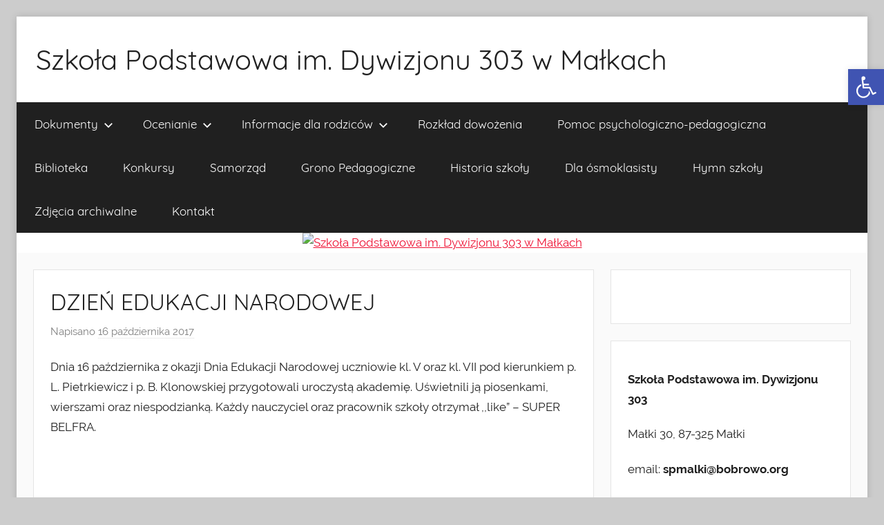

--- FILE ---
content_type: text/html; charset=UTF-8
request_url: http://spmalki.pl/dzien-edukacji-narodowej-7/
body_size: 12490
content:
<!DOCTYPE html>
<html lang="pl-PL">

<head>
<meta charset="UTF-8">
<meta name="viewport" content="width=device-width, initial-scale=1">
<link rel="profile" href="http://gmpg.org/xfn/11">

<title>DZIEŃ EDUKACJI NARODOWEJ &#8211; Szkoła Podstawowa im. Dywizjonu 303 w Małkach</title>
<link rel='dns-prefetch' href='//static.addtoany.com' />
<link rel='dns-prefetch' href='//s.w.org' />
<link rel="alternate" type="application/rss+xml" title="Szkoła Podstawowa im. Dywizjonu 303 w Małkach &raquo; Kanał z wpisami" href="https://spmalki.pl/feed/" />
<link rel="alternate" type="application/rss+xml" title="Szkoła Podstawowa im. Dywizjonu 303 w Małkach &raquo; Kanał z komentarzami" href="https://spmalki.pl/comments/feed/" />
		<script type="text/javascript">
			window._wpemojiSettings = {"baseUrl":"https:\/\/s.w.org\/images\/core\/emoji\/13.0.0\/72x72\/","ext":".png","svgUrl":"https:\/\/s.w.org\/images\/core\/emoji\/13.0.0\/svg\/","svgExt":".svg","source":{"concatemoji":"http:\/\/spmalki.pl\/wp-includes\/js\/wp-emoji-release.min.js?ver=5.5.17"}};
			!function(e,a,t){var n,r,o,i=a.createElement("canvas"),p=i.getContext&&i.getContext("2d");function s(e,t){var a=String.fromCharCode;p.clearRect(0,0,i.width,i.height),p.fillText(a.apply(this,e),0,0);e=i.toDataURL();return p.clearRect(0,0,i.width,i.height),p.fillText(a.apply(this,t),0,0),e===i.toDataURL()}function c(e){var t=a.createElement("script");t.src=e,t.defer=t.type="text/javascript",a.getElementsByTagName("head")[0].appendChild(t)}for(o=Array("flag","emoji"),t.supports={everything:!0,everythingExceptFlag:!0},r=0;r<o.length;r++)t.supports[o[r]]=function(e){if(!p||!p.fillText)return!1;switch(p.textBaseline="top",p.font="600 32px Arial",e){case"flag":return s([127987,65039,8205,9895,65039],[127987,65039,8203,9895,65039])?!1:!s([55356,56826,55356,56819],[55356,56826,8203,55356,56819])&&!s([55356,57332,56128,56423,56128,56418,56128,56421,56128,56430,56128,56423,56128,56447],[55356,57332,8203,56128,56423,8203,56128,56418,8203,56128,56421,8203,56128,56430,8203,56128,56423,8203,56128,56447]);case"emoji":return!s([55357,56424,8205,55356,57212],[55357,56424,8203,55356,57212])}return!1}(o[r]),t.supports.everything=t.supports.everything&&t.supports[o[r]],"flag"!==o[r]&&(t.supports.everythingExceptFlag=t.supports.everythingExceptFlag&&t.supports[o[r]]);t.supports.everythingExceptFlag=t.supports.everythingExceptFlag&&!t.supports.flag,t.DOMReady=!1,t.readyCallback=function(){t.DOMReady=!0},t.supports.everything||(n=function(){t.readyCallback()},a.addEventListener?(a.addEventListener("DOMContentLoaded",n,!1),e.addEventListener("load",n,!1)):(e.attachEvent("onload",n),a.attachEvent("onreadystatechange",function(){"complete"===a.readyState&&t.readyCallback()})),(n=t.source||{}).concatemoji?c(n.concatemoji):n.wpemoji&&n.twemoji&&(c(n.twemoji),c(n.wpemoji)))}(window,document,window._wpemojiSettings);
		</script>
		<style type="text/css">
img.wp-smiley,
img.emoji {
	display: inline !important;
	border: none !important;
	box-shadow: none !important;
	height: 1em !important;
	width: 1em !important;
	margin: 0 .07em !important;
	vertical-align: -0.1em !important;
	background: none !important;
	padding: 0 !important;
}
</style>
	<link rel='stylesheet' id='donovan-custom-fonts-css'  href='http://spmalki.pl/wp-content/themes/donovan/assets/css/custom-fonts.css?ver=20180413' type='text/css' media='all' />
<link rel='stylesheet' id='wp-block-library-css'  href='http://spmalki.pl/wp-includes/css/dist/block-library/style.min.css?ver=5.5.17' type='text/css' media='all' />
<link rel='stylesheet' id='dashicons-css'  href='http://spmalki.pl/wp-includes/css/dashicons.min.css?ver=5.5.17' type='text/css' media='all' />
<link rel='stylesheet' id='post-views-counter-frontend-css'  href='http://spmalki.pl/wp-content/plugins/post-views-counter/css/frontend.css?ver=1.3.10' type='text/css' media='all' />
<link rel='stylesheet' id='donovan-stylesheet-css'  href='http://spmalki.pl/wp-content/themes/donovan/style.css?ver=1.6.1' type='text/css' media='all' />
<style id='donovan-stylesheet-inline-css' type='text/css'>
.site-description, .single-post .site-main .post-navigation { position: absolute; clip: rect(1px, 1px, 1px, 1px); width: 1px; height: 1px; overflow: hidden; }
</style>
<link rel='stylesheet' id='recent-posts-widget-with-thumbnails-public-style-css'  href='http://spmalki.pl/wp-content/plugins/recent-posts-widget-with-thumbnails/public.css?ver=7.1.1' type='text/css' media='all' />
<link rel='stylesheet' id='pojo-a11y-css'  href='http://spmalki.pl/wp-content/plugins/pojo-accessibility/assets/css/style.min.css?ver=1.0.0' type='text/css' media='all' />
<link rel='stylesheet' id='nextgen_widgets_style-css'  href='https://spmalki.pl/wp-content/plugins/nextgen-gallery/products/photocrati_nextgen/modules/widget/static/widgets.css?ver=3.18' type='text/css' media='all' />
<link rel='stylesheet' id='nextgen_basic_thumbnails_style-css'  href='https://spmalki.pl/wp-content/plugins/nextgen-gallery/products/photocrati_nextgen/modules/nextgen_basic_gallery/static/thumbnails/nextgen_basic_thumbnails.css?ver=3.18' type='text/css' media='all' />
<link rel='stylesheet' id='nextgen_basic_slideshow_style-css'  href='https://spmalki.pl/wp-content/plugins/nextgen-gallery/products/photocrati_nextgen/modules/nextgen_basic_gallery/static/slideshow/ngg_basic_slideshow.css?ver=3.18' type='text/css' media='all' />
<link rel='stylesheet' id='addtoany-css'  href='http://spmalki.pl/wp-content/plugins/add-to-any/addtoany.min.css?ver=1.16' type='text/css' media='all' />
<script type='text/javascript' id='addtoany-core-js-before'>
window.a2a_config=window.a2a_config||{};a2a_config.callbacks=[];a2a_config.overlays=[];a2a_config.templates={};a2a_localize = {
	Share: "Podziel się",
	Save: "Zapisz",
	Subscribe: "Subskrybuj",
	Email: "Email",
	Bookmark: "Dodaj do ulubionych",
	ShowAll: "Pokaż wszystko",
	ShowLess: "Ukryj",
	FindServices: "Wyszukaj",
	FindAnyServiceToAddTo: "Wyszukaj",
	PoweredBy: "Powered by",
	ShareViaEmail: "Share via email",
	SubscribeViaEmail: "Subscribe via email",
	BookmarkInYourBrowser: "Dodaj do zakładek w przeglądarce",
	BookmarkInstructions: "Press Ctrl+D or \u2318+D to bookmark this page",
	AddToYourFavorites: "Dodaj do ulubionych",
	SendFromWebOrProgram: "Send from any email address or email program",
	EmailProgram: "Email program",
	More: "More&#8230;",
	ThanksForSharing: "Thanks for sharing!",
	ThanksForFollowing: "Thanks for following!"
};
</script>
<script type='text/javascript' async src='https://static.addtoany.com/menu/page.js' id='addtoany-core-js'></script>
<script type='text/javascript' src='http://spmalki.pl/wp-includes/js/jquery/jquery.js?ver=1.12.4-wp' id='jquery-core-js'></script>
<script type='text/javascript' async src='http://spmalki.pl/wp-content/plugins/add-to-any/addtoany.min.js?ver=1.1' id='addtoany-jquery-js'></script>
<script type='text/javascript' src='http://spmalki.pl/wp-content/themes/donovan/assets/js/svgxuse.min.js?ver=1.2.6' id='svgxuse-js'></script>
<link rel="https://api.w.org/" href="https://spmalki.pl/wp-json/" /><link rel="alternate" type="application/json" href="https://spmalki.pl/wp-json/wp/v2/posts/6533" /><link rel="EditURI" type="application/rsd+xml" title="RSD" href="https://spmalki.pl/xmlrpc.php?rsd" />
<link rel="wlwmanifest" type="application/wlwmanifest+xml" href="http://spmalki.pl/wp-includes/wlwmanifest.xml" /> 
<link rel='prev' title='Wyjazd do Malborka' href='https://spmalki.pl/xx-4/' />
<link rel='next' title='Pobyt w ,,Miętowym Gaju&#8221;' href='https://spmalki.pl/pobyt-w-mietowym-gaju/' />
<meta name="generator" content="WordPress 5.5.17" />
<link rel="canonical" href="https://spmalki.pl/dzien-edukacji-narodowej-7/" />
<link rel='shortlink' href='https://spmalki.pl/?p=6533' />
<link rel="alternate" type="application/json+oembed" href="https://spmalki.pl/wp-json/oembed/1.0/embed?url=https%3A%2F%2Fspmalki.pl%2Fdzien-edukacji-narodowej-7%2F" />
<link rel="alternate" type="text/xml+oembed" href="https://spmalki.pl/wp-json/oembed/1.0/embed?url=https%3A%2F%2Fspmalki.pl%2Fdzien-edukacji-narodowej-7%2F&#038;format=xml" />
		<script>
			document.documentElement.className = document.documentElement.className.replace( 'no-js', 'js' );
		</script>
				<style>
			.no-js img.lazyload { display: none; }
			figure.wp-block-image img.lazyloading { min-width: 150px; }
							.lazyload, .lazyloading { opacity: 0; }
				.lazyloaded {
					opacity: 1;
					transition: opacity 400ms;
					transition-delay: 0ms;
				}
					</style>
		<style type="text/css">
#pojo-a11y-toolbar .pojo-a11y-toolbar-toggle a{ background-color: #4054b2;	color: #ffffff;}
#pojo-a11y-toolbar .pojo-a11y-toolbar-overlay, #pojo-a11y-toolbar .pojo-a11y-toolbar-overlay ul.pojo-a11y-toolbar-items.pojo-a11y-links{ border-color: #4054b2;}
body.pojo-a11y-focusable a:focus{ outline-style: solid !important;	outline-width: 1px !important;	outline-color: #FF0000 !important;}
#pojo-a11y-toolbar{ top: 100px !important;}
#pojo-a11y-toolbar .pojo-a11y-toolbar-overlay{ background-color: #ffffff;}
#pojo-a11y-toolbar .pojo-a11y-toolbar-overlay ul.pojo-a11y-toolbar-items li.pojo-a11y-toolbar-item a, #pojo-a11y-toolbar .pojo-a11y-toolbar-overlay p.pojo-a11y-toolbar-title{ color: #333333;}
#pojo-a11y-toolbar .pojo-a11y-toolbar-overlay ul.pojo-a11y-toolbar-items li.pojo-a11y-toolbar-item a.active{ background-color: #4054b2;	color: #ffffff;}
@media (max-width: 767px) { #pojo-a11y-toolbar { top: 50px !important; } }</style>
		<style>
			#wp-admin-bar-pvc-post-views .pvc-graph-container { padding-top: 6px; padding-bottom: 6px; position: relative; display: block; height: 100%; box-sizing: border-box; }
			#wp-admin-bar-pvc-post-views .pvc-line-graph {
				display: inline-block;
				width: 1px;
				margin-right: 1px;
				background-color: #ccc;
				vertical-align: baseline;
			}
			#wp-admin-bar-pvc-post-views .pvc-line-graph:hover { background-color: #eee; }
			#wp-admin-bar-pvc-post-views .pvc-line-graph-0 { height: 1% }
			#wp-admin-bar-pvc-post-views .pvc-line-graph-1 { height: 5% }
			#wp-admin-bar-pvc-post-views .pvc-line-graph-2 { height: 10% }
			#wp-admin-bar-pvc-post-views .pvc-line-graph-3 { height: 15% }
			#wp-admin-bar-pvc-post-views .pvc-line-graph-4 { height: 20% }
			#wp-admin-bar-pvc-post-views .pvc-line-graph-5 { height: 25% }
			#wp-admin-bar-pvc-post-views .pvc-line-graph-6 { height: 30% }
			#wp-admin-bar-pvc-post-views .pvc-line-graph-7 { height: 35% }
			#wp-admin-bar-pvc-post-views .pvc-line-graph-8 { height: 40% }
			#wp-admin-bar-pvc-post-views .pvc-line-graph-9 { height: 45% }
			#wp-admin-bar-pvc-post-views .pvc-line-graph-10 { height: 50% }
			#wp-admin-bar-pvc-post-views .pvc-line-graph-11 { height: 55% }
			#wp-admin-bar-pvc-post-views .pvc-line-graph-12 { height: 60% }
			#wp-admin-bar-pvc-post-views .pvc-line-graph-13 { height: 65% }
			#wp-admin-bar-pvc-post-views .pvc-line-graph-14 { height: 70% }
			#wp-admin-bar-pvc-post-views .pvc-line-graph-15 { height: 75% }
			#wp-admin-bar-pvc-post-views .pvc-line-graph-16 { height: 80% }
			#wp-admin-bar-pvc-post-views .pvc-line-graph-17 { height: 85% }
			#wp-admin-bar-pvc-post-views .pvc-line-graph-18 { height: 90% }
			#wp-admin-bar-pvc-post-views .pvc-line-graph-19 { height: 95% }
			#wp-admin-bar-pvc-post-views .pvc-line-graph-20 { height: 100% }
		</style><link rel="icon" href="https://spmalki.pl/wp-content/uploads/2020/09/cropped-ikona-32x32.jpg" sizes="32x32" />
<link rel="icon" href="https://spmalki.pl/wp-content/uploads/2020/09/cropped-ikona-192x192.jpg" sizes="192x192" />
<link rel="apple-touch-icon" href="https://spmalki.pl/wp-content/uploads/2020/09/cropped-ikona-180x180.jpg" />
<meta name="msapplication-TileImage" content="https://spmalki.pl/wp-content/uploads/2020/09/cropped-ikona-270x270.jpg" />
</head>

<body class="post-template-default single single-post postid-6533 single-format-standard wp-embed-responsive boxed-theme-layout blog-grid-layout author-hidden categories-hidden tags-hidden">

	<div id="page" class="site">
		<a class="skip-link screen-reader-text" href="#content">Przejdź do treści</a>

		
		<header id="masthead" class="site-header clearfix" role="banner">

			<div class="header-main container clearfix">

				<div id="logo" class="site-branding clearfix">

										
			<p class="site-title"><a href="https://spmalki.pl/" rel="home">Szkoła Podstawowa im. Dywizjonu 303 w Małkach</a></p>

							
				</div><!-- .site-branding -->

				
			</div><!-- .header-main -->

			

	<div id="main-navigation-wrap" class="primary-navigation-wrap">

		<div id="main-navigation-container" class="primary-navigation-container container">

			
			<button class="primary-menu-toggle menu-toggle" aria-controls="primary-menu" aria-expanded="false">
				<svg class="icon icon-menu" aria-hidden="true" role="img"> <use xlink:href="http://spmalki.pl/wp-content/themes/donovan/assets/icons/genericons-neue.svg#menu"></use> </svg><svg class="icon icon-close" aria-hidden="true" role="img"> <use xlink:href="http://spmalki.pl/wp-content/themes/donovan/assets/icons/genericons-neue.svg#close"></use> </svg>				<span class="menu-toggle-text">Menu</span>
			</button>

			<div class="primary-navigation">

				<nav id="site-navigation" class="main-navigation" role="navigation" aria-label="Primary Menu">

					<ul id="primary-menu" class="menu"><li id="menu-item-9679" class="menu-item menu-item-type-post_type menu-item-object-page menu-item-has-children menu-item-9679"><a href="https://spmalki.pl/dokumenty-szkolne/">Dokumenty<svg class="icon icon-expand" aria-hidden="true" role="img"> <use xlink:href="http://spmalki.pl/wp-content/themes/donovan/assets/icons/genericons-neue.svg#expand"></use> </svg></a>
<ul class="sub-menu">
	<li id="menu-item-10798" class="menu-item menu-item-type-custom menu-item-object-custom menu-item-10798"><a href="http://spmalki.pl/dokumenty-szkolne/">Pliki do pobrania</a></li>
	<li id="menu-item-9681" class="menu-item menu-item-type-post_type menu-item-object-page menu-item-9681"><a href="https://spmalki.pl/rodo/">RODO</a></li>
	<li id="menu-item-9755" class="menu-item menu-item-type-post_type menu-item-object-post menu-item-9755"><a href="https://spmalki.pl/procedury-bezpieczenstwa-w-okresie-pandemii-covid-19/">Procedury bezpieczeństwa</a></li>
	<li id="menu-item-10749" class="menu-item menu-item-type-post_type menu-item-object-page menu-item-10749"><a href="https://spmalki.pl/deklaracja-dostepnosci/">Deklaracja dostępności</a></li>
</ul>
</li>
<li id="menu-item-19059" class="menu-item menu-item-type-post_type menu-item-object-page menu-item-has-children menu-item-19059"><a href="https://spmalki.pl/ocenianie/">Ocenianie<svg class="icon icon-expand" aria-hidden="true" role="img"> <use xlink:href="http://spmalki.pl/wp-content/themes/donovan/assets/icons/genericons-neue.svg#expand"></use> </svg></a>
<ul class="sub-menu">
	<li id="menu-item-19093" class="menu-item menu-item-type-post_type menu-item-object-page menu-item-has-children menu-item-19093"><a href="https://spmalki.pl/klasy-1-3/">Klasy 1-3<svg class="icon icon-expand" aria-hidden="true" role="img"> <use xlink:href="http://spmalki.pl/wp-content/themes/donovan/assets/icons/genericons-neue.svg#expand"></use> </svg></a>
	<ul class="sub-menu">
		<li id="menu-item-19078" class="menu-item menu-item-type-post_type menu-item-object-page menu-item-19078"><a href="https://spmalki.pl/edukacja-wczesnoszkolna/">Edukacja Wczesnoszkolna</a></li>
		<li id="menu-item-19130" class="menu-item menu-item-type-post_type menu-item-object-page menu-item-19130"><a href="https://spmalki.pl/jezyk-angielski-2/">Język angielski</a></li>
		<li id="menu-item-19147" class="menu-item menu-item-type-post_type menu-item-object-page menu-item-19147"><a href="https://spmalki.pl/religia-2/">Religia</a></li>
	</ul>
</li>
	<li id="menu-item-19092" class="menu-item menu-item-type-post_type menu-item-object-page menu-item-has-children menu-item-19092"><a href="https://spmalki.pl/klasy-4-8/">Klasy 4-8<svg class="icon icon-expand" aria-hidden="true" role="img"> <use xlink:href="http://spmalki.pl/wp-content/themes/donovan/assets/icons/genericons-neue.svg#expand"></use> </svg></a>
	<ul class="sub-menu">
		<li id="menu-item-19081" class="menu-item menu-item-type-post_type menu-item-object-page menu-item-19081"><a href="https://spmalki.pl/chemia/">Biologia; Chemia; Fizyka; Geografia; Przyroda</a></li>
		<li id="menu-item-19084" class="menu-item menu-item-type-post_type menu-item-object-page menu-item-19084"><a href="https://spmalki.pl/jezyk-polski/">Język angielski; Język polski; Język niemiecki; Historia; WOS</a></li>
		<li id="menu-item-19116" class="menu-item menu-item-type-post_type menu-item-object-page menu-item-19116"><a href="https://spmalki.pl/matematyka/">Matematyka; Informatyka</a></li>
		<li id="menu-item-19140" class="menu-item menu-item-type-post_type menu-item-object-page menu-item-19140"><a href="https://spmalki.pl/plastyka/">Muzyka; Plastyka; Religia; Technika</a></li>
		<li id="menu-item-19148" class="menu-item menu-item-type-post_type menu-item-object-page menu-item-19148"><a href="https://spmalki.pl/religia/">Wychowanie fizyczne; EDB</a></li>
	</ul>
</li>
</ul>
</li>
<li id="menu-item-9682" class="menu-item menu-item-type-post_type menu-item-object-page menu-item-has-children menu-item-9682"><a href="https://spmalki.pl/plan-lekcji-20192020/">Informacje dla rodziców<svg class="icon icon-expand" aria-hidden="true" role="img"> <use xlink:href="http://spmalki.pl/wp-content/themes/donovan/assets/icons/genericons-neue.svg#expand"></use> </svg></a>
<ul class="sub-menu">
	<li id="menu-item-20813" class="menu-item menu-item-type-post_type menu-item-object-page menu-item-20813"><a href="https://spmalki.pl/rada-rodzicow/">Rada Rodziców</a></li>
	<li id="menu-item-20834" class="menu-item menu-item-type-post_type menu-item-object-page menu-item-20834"><a href="https://spmalki.pl/zebrania-z-rodzicami/">Zebrania z rodzicami</a></li>
	<li id="menu-item-22397" class="menu-item menu-item-type-post_type menu-item-object-page menu-item-22397"><a href="https://spmalki.pl/upowaznienia-do-odbioru-dziecka/">Upoważnienia do odbioru dziecka</a></li>
	<li id="menu-item-31193" class="menu-item menu-item-type-post_type menu-item-object-page menu-item-31193"><a href="https://spmalki.pl/procedury-wydawania-e-legitymacji-duplikatow-e-legitymacji-duplikatow-swiadectw-duplikatow-kart-rowerowych/">Procedury wydawania e-legitymacji, duplikatów e-legitymacji, duplikatów świadectw, duplikatów kart rowerowych.</a></li>
</ul>
</li>
<li id="menu-item-9685" class="menu-item menu-item-type-post_type menu-item-object-page menu-item-9685"><a href="https://spmalki.pl/rozklad-dowozenia-20192020/">Rozkład dowożenia</a></li>
<li id="menu-item-20539" class="menu-item menu-item-type-post_type menu-item-object-page menu-item-20539"><a href="https://spmalki.pl/edukacja-dla-przyszlosci/">Pomoc psychologiczno-pedagogiczna</a></li>
<li id="menu-item-9843" class="menu-item menu-item-type-post_type menu-item-object-page menu-item-9843"><a href="https://spmalki.pl/biblioteka-szkolna/">Biblioteka</a></li>
<li id="menu-item-10797" class="menu-item menu-item-type-post_type menu-item-object-page menu-item-10797"><a href="https://spmalki.pl/konkursy/">Konkursy</a></li>
<li id="menu-item-33690" class="menu-item menu-item-type-post_type menu-item-object-post menu-item-33690"><a href="https://spmalki.pl/wybory-samorzadu-uczniowskiego-6/">Samorząd</a></li>
<li id="menu-item-9687" class="menu-item menu-item-type-post_type menu-item-object-page menu-item-9687"><a href="https://spmalki.pl/grono-pedagogiczne/">Grono Pedagogiczne</a></li>
<li id="menu-item-9690" class="menu-item menu-item-type-post_type menu-item-object-page menu-item-9690"><a href="https://spmalki.pl/historia-szkoly-2/">Historia szkoły</a></li>
<li id="menu-item-10819" class="menu-item menu-item-type-post_type menu-item-object-page menu-item-10819"><a href="https://spmalki.pl/dla-osmoklasisty/">Dla ósmoklasisty</a></li>
<li id="menu-item-14141" class="menu-item menu-item-type-post_type menu-item-object-page menu-item-14141"><a href="https://spmalki.pl/hymn-szkoly/">Hymn szkoły</a></li>
<li id="menu-item-16956" class="menu-item menu-item-type-post_type menu-item-object-page menu-item-16956"><a href="https://spmalki.pl/zdjecia-archiwalne/">Zdjęcia archiwalne</a></li>
<li id="menu-item-9686" class="menu-item menu-item-type-post_type menu-item-object-page menu-item-9686"><a href="https://spmalki.pl/kontakt/">Kontakt</a></li>
</ul>				</nav><!-- #site-navigation -->

			</div><!-- .primary-navigation -->

		</div>

	</div>



			
			<div id="headimg" class="header-image">

				<a href="https://spmalki.pl/">
					<img  data-srcset="https://spmalki.pl/wp-content/uploads/2020/09/cropped-sp_malki_1.jpg 1200w, https://spmalki.pl/wp-content/uploads/2020/09/cropped-sp_malki_1-300x59.jpg 300w, https://spmalki.pl/wp-content/uploads/2020/09/cropped-sp_malki_1-1024x200.jpg 1024w, https://spmalki.pl/wp-content/uploads/2020/09/cropped-sp_malki_1-768x150.jpg 768w, https://spmalki.pl/wp-content/uploads/2020/09/cropped-sp_malki_1-1536x300.jpg 1536w" width="1600" height="313" alt="Szkoła Podstawowa im. Dywizjonu 303 w Małkach" data-src="http://spmalki.pl/wp-content/uploads/2020/09/cropped-sp_malki_1.jpg" class="lazyload" src="[data-uri]"><noscript><img src="http://spmalki.pl/wp-content/uploads/2020/09/cropped-sp_malki_1.jpg" srcset="https://spmalki.pl/wp-content/uploads/2020/09/cropped-sp_malki_1.jpg 1200w, https://spmalki.pl/wp-content/uploads/2020/09/cropped-sp_malki_1-300x59.jpg 300w, https://spmalki.pl/wp-content/uploads/2020/09/cropped-sp_malki_1-1024x200.jpg 1024w, https://spmalki.pl/wp-content/uploads/2020/09/cropped-sp_malki_1-768x150.jpg 768w, https://spmalki.pl/wp-content/uploads/2020/09/cropped-sp_malki_1-1536x300.jpg 1536w" width="1600" height="313" alt="Szkoła Podstawowa im. Dywizjonu 303 w Małkach"></noscript>
				</a>

			</div>

			
			
		</header><!-- #masthead -->

		<div id="content" class="site-content container">

	<div id="primary" class="content-area">
		<main id="main" class="site-main">

		
<article id="post-6533" class="post-6533 post type-post status-publish format-standard hentry category-aktualnosci comments-off">

	
			<div class="post-image">
							</div>

			
	<div class="post-content">

		<header class="entry-header">

			<h1 class="entry-title">DZIEŃ EDUKACJI NARODOWEJ</h1>
			<div class="entry-meta post-details"><span class="posted-on meta-date">Napisano <a href="https://spmalki.pl/dzien-edukacji-narodowej-7/" rel="bookmark"><time class="entry-date published updated" datetime="2017-10-16T21:36:30+02:00">16 października 2017</time></a></span><span class="posted-by meta-author"> przez <span class="author vcard"><a class="url fn n" href="https://spmalki.pl/author/admin/" title="Zobacz wszystkie wpisy od admin" rel="author">admin</a></span></span></div>
		</header><!-- .entry-header -->

		<div class="entry-content clearfix">

			<p>Dnia 16 października z okazji Dnia Edukacji Narodowej uczniowie kl. V oraz kl. VII pod kierunkiem p. L. Pietrkiewicz i p. B. Klonowskiej przygotowali uroczystą akademię. Uświetnili ją piosenkami, wierszami oraz niespodzianką. Każdy nauczyciel oraz pracownik szkoły otrzymał ,,like&#8221; &#8211; SUPER BELFRA.</p>
<p><a href="http://www.spmalki.webd.pro/spmalki/wp-content/uploads/2017/10/IMG_20171016_0938261.jpg"><img  title="IMG_20171016_093826"  alt="" width="300" height="225" data-srcset="https://spmalki.pl/wp-content/uploads/2017/10/IMG_20171016_0938261-300x225.jpg 300w, https://spmalki.pl/wp-content/uploads/2017/10/IMG_20171016_0938261.jpg 640w"  data-src="http://www.spmalki.webd.pro/spmalki/wp-content/uploads/2017/10/IMG_20171016_0938261-300x225.jpg" data-sizes="(max-width: 300px) 100vw, 300px" class="alignleft size-medium wp-image-6537 lazyload" src="[data-uri]" /><noscript><img class="alignleft size-medium wp-image-6537" title="IMG_20171016_093826" src="http://www.spmalki.webd.pro/spmalki/wp-content/uploads/2017/10/IMG_20171016_0938261-300x225.jpg" alt="" width="300" height="225" srcset="https://spmalki.pl/wp-content/uploads/2017/10/IMG_20171016_0938261-300x225.jpg 300w, https://spmalki.pl/wp-content/uploads/2017/10/IMG_20171016_0938261.jpg 640w" sizes="(max-width: 300px) 100vw, 300px" /></noscript></a><a href="http://www.spmalki.webd.pro/spmalki/wp-content/uploads/2017/10/IMG_20171016_094150.jpg"><img  title="IMG_20171016_094150"  alt="" width="300" height="225" data-srcset="https://spmalki.pl/wp-content/uploads/2017/10/IMG_20171016_094150-300x225.jpg 300w, https://spmalki.pl/wp-content/uploads/2017/10/IMG_20171016_094150.jpg 640w"  data-src="http://www.spmalki.webd.pro/spmalki/wp-content/uploads/2017/10/IMG_20171016_094150-300x225.jpg" data-sizes="(max-width: 300px) 100vw, 300px" class="alignleft size-medium wp-image-6538 lazyload" src="[data-uri]" /><noscript><img class="alignleft size-medium wp-image-6538" title="IMG_20171016_094150" src="http://www.spmalki.webd.pro/spmalki/wp-content/uploads/2017/10/IMG_20171016_094150-300x225.jpg" alt="" width="300" height="225" srcset="https://spmalki.pl/wp-content/uploads/2017/10/IMG_20171016_094150-300x225.jpg 300w, https://spmalki.pl/wp-content/uploads/2017/10/IMG_20171016_094150.jpg 640w" sizes="(max-width: 300px) 100vw, 300px" /></noscript></a></p>
<p>&nbsp;</p>
<p>&nbsp;</p>
<div class="post-views post-6533 entry-meta">
				<span class="post-views-icon dashicons dashicons-chart-bar"></span>
				<span class="post-views-label">Wyświetleń: </span>
				<span class="post-views-count">626</span>
			</div><div class="addtoany_share_save_container addtoany_content addtoany_content_bottom"><div class="addtoany_header">Udostępnij innym przez:</div><div class="a2a_kit a2a_kit_size_32 addtoany_list" data-a2a-url="https://spmalki.pl/dzien-edukacji-narodowej-7/" data-a2a-title="DZIEŃ EDUKACJI NARODOWEJ"><a class="a2a_button_facebook" href="https://www.addtoany.com/add_to/facebook?linkurl=https%3A%2F%2Fspmalki.pl%2Fdzien-edukacji-narodowej-7%2F&amp;linkname=DZIE%C5%83%20EDUKACJI%20NARODOWEJ" title="Facebook" rel="nofollow noopener" target="_blank"></a><a class="a2a_button_facebook_messenger" href="https://www.addtoany.com/add_to/facebook_messenger?linkurl=https%3A%2F%2Fspmalki.pl%2Fdzien-edukacji-narodowej-7%2F&amp;linkname=DZIE%C5%83%20EDUKACJI%20NARODOWEJ" title="Messenger" rel="nofollow noopener" target="_blank"></a><a class="a2a_button_twitter" href="https://www.addtoany.com/add_to/twitter?linkurl=https%3A%2F%2Fspmalki.pl%2Fdzien-edukacji-narodowej-7%2F&amp;linkname=DZIE%C5%83%20EDUKACJI%20NARODOWEJ" title="Twitter" rel="nofollow noopener" target="_blank"></a><a class="a2a_button_email" href="https://www.addtoany.com/add_to/email?linkurl=https%3A%2F%2Fspmalki.pl%2Fdzien-edukacji-narodowej-7%2F&amp;linkname=DZIE%C5%83%20EDUKACJI%20NARODOWEJ" title="Email" rel="nofollow noopener" target="_blank"></a><a class="a2a_button_skype" href="https://www.addtoany.com/add_to/skype?linkurl=https%3A%2F%2Fspmalki.pl%2Fdzien-edukacji-narodowej-7%2F&amp;linkname=DZIE%C5%83%20EDUKACJI%20NARODOWEJ" title="Skype" rel="nofollow noopener" target="_blank"></a><a class="a2a_button_whatsapp" href="https://www.addtoany.com/add_to/whatsapp?linkurl=https%3A%2F%2Fspmalki.pl%2Fdzien-edukacji-narodowej-7%2F&amp;linkname=DZIE%C5%83%20EDUKACJI%20NARODOWEJ" title="WhatsApp" rel="nofollow noopener" target="_blank"></a><a class="a2a_button_sms" href="https://www.addtoany.com/add_to/sms?linkurl=https%3A%2F%2Fspmalki.pl%2Fdzien-edukacji-narodowej-7%2F&amp;linkname=DZIE%C5%83%20EDUKACJI%20NARODOWEJ" title="SMS" rel="nofollow noopener" target="_blank"></a><a class="a2a_button_printfriendly" href="https://www.addtoany.com/add_to/printfriendly?linkurl=https%3A%2F%2Fspmalki.pl%2Fdzien-edukacji-narodowej-7%2F&amp;linkname=DZIE%C5%83%20EDUKACJI%20NARODOWEJ" title="PrintFriendly" rel="nofollow noopener" target="_blank"></a><a class="a2a_dd addtoany_share_save addtoany_share" href="https://www.addtoany.com/share"></a></div></div>
			
		</div><!-- .entry-content -->

		
	</div><!-- .post-content -->

	<footer class="entry-footer post-details">
		<div class="entry-categories"> <svg class="icon icon-category" aria-hidden="true" role="img"> <use xlink:href="http://spmalki.pl/wp-content/themes/donovan/assets/icons/genericons-neue.svg#category"></use> </svg><a href="https://spmalki.pl/category/aktualnosci/" rel="category tag">Aktualności</a></div>	</footer><!-- .entry-footer -->

</article>

		</main><!-- #main -->
	</div><!-- #primary -->


	<section id="secondary" class="sidebar widget-area clearfix" role="complementary">

		<section id="media_image-2" class="widget widget_media_image"><img width="390" height="226"   alt="" style="max-width: 100%; height: auto;" data-srcset="https://spmalki.pl/wp-content/uploads/2020/09/godlo3.png 390w, https://spmalki.pl/wp-content/uploads/2020/09/godlo3-300x174.png 300w"  data-src="https://spmalki.pl/wp-content/uploads/2020/09/godlo3.png" data-sizes="(max-width: 390px) 100vw, 390px" class="image wp-image-9764  attachment-full size-full lazyload" src="[data-uri]" /><noscript><img width="390" height="226" src="https://spmalki.pl/wp-content/uploads/2020/09/godlo3.png" class="image wp-image-9764  attachment-full size-full" alt="" style="max-width: 100%; height: auto;" srcset="https://spmalki.pl/wp-content/uploads/2020/09/godlo3.png 390w, https://spmalki.pl/wp-content/uploads/2020/09/godlo3-300x174.png 300w" sizes="(max-width: 390px) 100vw, 390px" /></noscript></section><section id="text-2" class="widget widget_text">			<div class="textwidget"><p><strong>Szkoła Podstawowa im. Dywizjonu 303</strong></p>
<p>Małki 30, 87-325 Małki</p>
<p>email: <strong>spmalki@bobrowo.org</strong></p>
<p>tel. <strong>56 4951670</strong></p>
<p>Skrytka ESP (ePUAP):  /SPMalki/SkrytkaESP</p>
<p>Skrzynka e-doręczeń:</p>
<p><b>ADE:AE:PL-13017-31053-JJBEV-15</b></p>
<p>Dyrektor: Katarzyna Malinowska-Wituła</p>
</div>
		</section><section id="text-3" class="widget widget_text"><h4 class="widget-title">Przydatne:</h4>			<div class="textwidget"><p>Otwórz <a href="https://classroom.google.com/?authuser=0" target="_blank" rel="noopener noreferrer">Classroom</a></p>
<p><a href="http://spmalki.pl/dla-osmoklasisty/">Dla ósmoklasisty</a></p>
<p><a href="http://spmalki.pl/konkursy/">Konkursy dla uczniów</a></p>
<p><a href="http://spmalki.pl/mochrona-aplikacja-wspierajaca-rodzicow-w-zapewnieniu-dzieciom-bezpieczenstwa-w-sieci/">mOchrona &#8211; aplikacja kontroli rodzicielskiej</a></p>
<p><a href="http://spmalki.pl/instrukcja-korzystania-z-lekcji-online-gsuite-classroom/">Instrukcja uruchamiania Meet i Classroom</a></p>
<p><a href="https://spmalki.pl/deklaracja-dostepnosci/">Deklaracja dostępności </a></p>
<p><a href="https://spmalki.pl/wp-content/uploads/2025/04/Raport-o-stanie-zapewniania-dostepnosci-podmiotu-publicznego.pdf">Raport o stanie zapewnienia dostępu podmiotu publicznego</a></p>
<p>&nbsp;</p>
</div>
		</section><section id="media_image-3" class="widget widget_media_image"><h4 class="widget-title">Nasza szkoła:</h4><img width="300" height="169"   alt="" style="max-width: 100%; height: auto;" data-srcset="https://spmalki.pl/wp-content/uploads/2020/09/spmalki2-300x169.jpg 300w, https://spmalki.pl/wp-content/uploads/2020/09/spmalki2.jpg 457w"  data-src="https://spmalki.pl/wp-content/uploads/2020/09/spmalki2-300x169.jpg" data-sizes="(max-width: 300px) 100vw, 300px" class="image wp-image-9721  attachment-medium size-medium lazyload" src="[data-uri]" /><noscript><img width="300" height="169" src="https://spmalki.pl/wp-content/uploads/2020/09/spmalki2-300x169.jpg" class="image wp-image-9721  attachment-medium size-medium" alt="" style="max-width: 100%; height: auto;" srcset="https://spmalki.pl/wp-content/uploads/2020/09/spmalki2-300x169.jpg 300w, https://spmalki.pl/wp-content/uploads/2020/09/spmalki2.jpg 457w" sizes="(max-width: 300px) 100vw, 300px" /></noscript></section><section id="search-2" class="widget widget_search">
<form role="search" method="get" class="search-form" action="https://spmalki.pl/">
	<label>
		<span class="screen-reader-text">Szukaj dla:</span>
		<input type="search" class="search-field"
			placeholder="Szukaj &hellip;"
			value="" name="s"
			title="Szukaj dla:" />
	</label>
	<button type="submit" class="search-submit">
		<svg class="icon icon-search" aria-hidden="true" role="img"> <use xlink:href="http://spmalki.pl/wp-content/themes/donovan/assets/icons/genericons-neue.svg#search"></use> </svg>		<span class="screen-reader-text">Szukaj</span>
	</button>
</form>
</section><section id="recent-posts-widget-with-thumbnails-2" class="widget recent-posts-widget-with-thumbnails">
<div id="rpwwt-recent-posts-widget-with-thumbnails-2" class="rpwwt-widget">
<h4 class="widget-title">Ostatnio dodaliśmy:</h4>
	<ul>
		<li><a href="https://spmalki.pl/wieczorne-czytanie-3/"><img width="75" height="75"   alt="" data-src="https://spmalki.pl/wp-content/uploads/2025/10/9e84b143-710f-4d2c-81bc-b36bba9495c1-150x150.jpeg" class="attachment-75x75 size-75x75 wp-post-image lazyload" src="[data-uri]" /><noscript><img width="75" height="75" src="https://spmalki.pl/wp-content/uploads/2025/10/9e84b143-710f-4d2c-81bc-b36bba9495c1-150x150.jpeg" class="attachment-75x75 size-75x75 wp-post-image" alt="" /></noscript><span class="rpwwt-post-title">WIECZORNE CZYTANIE</span></a><div class="rpwwt-post-date">31 października 2025</div></li>
		<li><a href="https://spmalki.pl/wyjazd-uczniow-do-bdk-2/"><img width="75" height="75"   alt="" data-src="https://spmalki.pl/wp-content/uploads/2025/10/Zdjecie-WhatsApp-2025-10-31-o-08.57.11_f1636d77-1-150x150.jpg" class="attachment-75x75 size-75x75 wp-post-image lazyload" src="[data-uri]" /><noscript><img width="75" height="75" src="https://spmalki.pl/wp-content/uploads/2025/10/Zdjecie-WhatsApp-2025-10-31-o-08.57.11_f1636d77-1-150x150.jpg" class="attachment-75x75 size-75x75 wp-post-image" alt="" /></noscript><span class="rpwwt-post-title">WYJAZD UCZNIÓW DO BDK</span></a><div class="rpwwt-post-date">30 października 2025</div></li>
		<li><a href="https://spmalki.pl/konkurs-plastyczny-malowanie-ze-sw-hubertem/"><img width="75" height="75"   alt="" data-src="https://spmalki.pl/wp-content/uploads/2025/10/Zdjecie-WhatsApp-2025-10-27-o-08.24.42_acee348f-150x150.jpg" class="attachment-75x75 size-75x75 wp-post-image lazyload" src="[data-uri]" /><noscript><img width="75" height="75" src="https://spmalki.pl/wp-content/uploads/2025/10/Zdjecie-WhatsApp-2025-10-27-o-08.24.42_acee348f-150x150.jpg" class="attachment-75x75 size-75x75 wp-post-image" alt="" /></noscript><span class="rpwwt-post-title">KONKURS PLASTYCZNY ,,MALOWANIE ZE ŚW. HUBERTEM&#8221;</span></a><div class="rpwwt-post-date">27 października 2025</div></li>
		<li><a href="https://spmalki.pl/dzien-smiesznych-fryzur-i-nakryc-glowy/"><img width="75" height="75"   alt="" data-src="https://spmalki.pl/wp-content/uploads/2025/10/ChatGPT-Image-23-paz-2025-11_25_59-1-150x150.png" class="attachment-75x75 size-75x75 wp-post-image lazyload" src="[data-uri]" /><noscript><img width="75" height="75" src="https://spmalki.pl/wp-content/uploads/2025/10/ChatGPT-Image-23-paz-2025-11_25_59-1-150x150.png" class="attachment-75x75 size-75x75 wp-post-image" alt="" /></noscript><span class="rpwwt-post-title">DZIEŃ ŚMIESZNYCH FRYZUR I NAKRYĆ GŁOWY</span></a><div class="rpwwt-post-date">22 października 2025</div></li>
		<li><a href="https://spmalki.pl/szczepienie-hpv-w-szkolach/"><img width="75" height="75"   alt="" data-src="https://spmalki.pl/wp-content/uploads/2025/10/1920x810-150x150.jpeg" class="attachment-75x75 size-75x75 wp-post-image lazyload" src="[data-uri]" /><noscript><img width="75" height="75" src="https://spmalki.pl/wp-content/uploads/2025/10/1920x810-150x150.jpeg" class="attachment-75x75 size-75x75 wp-post-image" alt="" /></noscript><span class="rpwwt-post-title">Szczepienie HPV w szkołach</span></a><div class="rpwwt-post-date">22 października 2025</div></li>
		<li><a href="https://spmalki.pl/poznajemy-prace-zawodowa-rodzicow-bibliotekarka-2/"><img width="75" height="75"   alt="" data-src="https://spmalki.pl/wp-content/uploads/2025/10/Zdjecie-WhatsApp-2025-10-23-o-09.23.04_b20601d4-150x150.jpg" class="attachment-75x75 size-75x75 wp-post-image lazyload" src="[data-uri]" /><noscript><img width="75" height="75" src="https://spmalki.pl/wp-content/uploads/2025/10/Zdjecie-WhatsApp-2025-10-23-o-09.23.04_b20601d4-150x150.jpg" class="attachment-75x75 size-75x75 wp-post-image" alt="" /></noscript><span class="rpwwt-post-title">POZNAJEMY PRACĘ ZAWODOWĄ RODZICÓW- BIBLIOTEKARKA</span></a><div class="rpwwt-post-date">21 października 2025</div></li>
		<li><a href="https://spmalki.pl/pasowanie-na-czytelnika-6/"><img width="75" height="75"   alt="" data-src="https://spmalki.pl/wp-content/uploads/2025/10/Zdjecie-WhatsApp-2025-10-23-o-09.15.29_b5bac63f-150x150.jpg" class="attachment-75x75 size-75x75 wp-post-image lazyload" src="[data-uri]" /><noscript><img width="75" height="75" src="https://spmalki.pl/wp-content/uploads/2025/10/Zdjecie-WhatsApp-2025-10-23-o-09.15.29_b5bac63f-150x150.jpg" class="attachment-75x75 size-75x75 wp-post-image" alt="" /></noscript><span class="rpwwt-post-title">PASOWANIE NA CZYTELNIKA</span></a><div class="rpwwt-post-date">21 października 2025</div></li>
		<li><a href="https://spmalki.pl/tydzien-budowania-relacji/"><img width="75" height="75"   alt="" data-src="https://spmalki.pl/wp-content/uploads/2025/10/Zdjecie-WhatsApp-2025-10-19-o-20.44.48_2070cf96-150x150.jpg" class="attachment-75x75 size-75x75 wp-post-image lazyload" src="[data-uri]" /><noscript><img width="75" height="75" src="https://spmalki.pl/wp-content/uploads/2025/10/Zdjecie-WhatsApp-2025-10-19-o-20.44.48_2070cf96-150x150.jpg" class="attachment-75x75 size-75x75 wp-post-image" alt="" /></noscript><span class="rpwwt-post-title">Tydzień Budowania Relacji.</span></a><div class="rpwwt-post-date">20 października 2025</div></li>
		<li><a href="https://spmalki.pl/wieczorne-czytanie-2/"><img width="75" height="75"   alt="" data-src="https://spmalki.pl/wp-content/uploads/2025/10/wieczorne-czytanie-plakat-150x150.png" class="attachment-75x75 size-75x75 wp-post-image lazyload" src="[data-uri]" /><noscript><img width="75" height="75" src="https://spmalki.pl/wp-content/uploads/2025/10/wieczorne-czytanie-plakat-150x150.png" class="attachment-75x75 size-75x75 wp-post-image" alt="" /></noscript><span class="rpwwt-post-title">WIECZORNE CZYTANIE</span></a><div class="rpwwt-post-date">13 października 2025</div></li>
		<li><a href="https://spmalki.pl/wyjazd-do-kina-5/"><img width="75" height="75"   alt="" data-src="https://spmalki.pl/wp-content/uploads/2025/10/Zdjecie-WhatsApp-2025-10-15-o-07.01.38_9ad8af64-150x150.jpg" class="attachment-75x75 size-75x75 wp-post-image lazyload" src="[data-uri]" /><noscript><img width="75" height="75" src="https://spmalki.pl/wp-content/uploads/2025/10/Zdjecie-WhatsApp-2025-10-15-o-07.01.38_9ad8af64-150x150.jpg" class="attachment-75x75 size-75x75 wp-post-image" alt="" /></noscript><span class="rpwwt-post-title">WYJAZD DO KINA</span></a><div class="rpwwt-post-date">10 października 2025</div></li>
		<li><a href="https://spmalki.pl/opieka-stomatologiczna/"><img width="75" height="75"   alt="" data-src="https://spmalki.pl/wp-content/uploads/2025/10/1920x810-150x150.png" class="attachment-75x75 size-75x75 wp-post-image lazyload" src="[data-uri]" /><noscript><img width="75" height="75" src="https://spmalki.pl/wp-content/uploads/2025/10/1920x810-150x150.png" class="attachment-75x75 size-75x75 wp-post-image" alt="" /></noscript><span class="rpwwt-post-title">OPIEKA STOMATOLOGICZNA</span></a><div class="rpwwt-post-date">9 października 2025</div></li>
		<li><a href="https://spmalki.pl/dzien-edukacji-narodowej-14/"><img width="75" height="75"   alt="" data-src="https://spmalki.pl/wp-content/uploads/2025/10/9ff77ed7-c6a1-49b1-a36c-613d02454d6a-150x150.jpeg" class="attachment-75x75 size-75x75 wp-post-image lazyload" src="[data-uri]" /><noscript><img width="75" height="75" src="https://spmalki.pl/wp-content/uploads/2025/10/9ff77ed7-c6a1-49b1-a36c-613d02454d6a-150x150.jpeg" class="attachment-75x75 size-75x75 wp-post-image" alt="" /></noscript><span class="rpwwt-post-title">DZIEŃ EDUKACJI NARODOWEJ</span></a><div class="rpwwt-post-date">9 października 2025</div></li>
	</ul>
</div><!-- .rpwwt-widget -->
</section>
	</section><!-- #secondary -->


	</div><!-- #content -->

	
	<div id="footer" class="footer-wrap">

		<footer id="colophon" class="site-footer container clearfix" role="contentinfo">

			
			<div id="footer-line" class="site-info">
Szkoła Podstawowa im. Dywizjonu 303 w Małkach, spmalki@bobrowo.org, tel. 56 4951670			</div><!-- .site-info -->

		</footer><!-- #colophon -->

	</div>

</div><!-- #page -->

<script type='text/javascript' id='donovan-navigation-js-extra'>
/* <![CDATA[ */
var donovanScreenReaderText = {"expand":"Expand child menu","collapse":"Collapse child menu","icon":"<svg class=\"icon icon-expand\" aria-hidden=\"true\" role=\"img\"> <use xlink:href=\"http:\/\/spmalki.pl\/wp-content\/themes\/donovan\/assets\/icons\/genericons-neue.svg#expand\"><\/use> <\/svg>"};
/* ]]> */
</script>
<script type='text/javascript' src='http://spmalki.pl/wp-content/themes/donovan/assets/js/navigation.min.js?ver=20200822' id='donovan-navigation-js'></script>
<script type='text/javascript' id='pojo-a11y-js-extra'>
/* <![CDATA[ */
var PojoA11yOptions = {"focusable":"","remove_link_target":"","add_role_links":"","enable_save":"","save_expiration":""};
/* ]]> */
</script>
<script type='text/javascript' src='http://spmalki.pl/wp-content/plugins/pojo-accessibility/assets/js/app.min.js?ver=1.0.0' id='pojo-a11y-js'></script>
<script type='text/javascript' src='http://spmalki.pl/wp-content/plugins/wp-smushit/app/assets/js/smush-lazy-load.min.js?ver=3.9.4' id='smush-lazy-load-js'></script>
<script type='text/javascript' src='http://spmalki.pl/wp-includes/js/wp-embed.min.js?ver=5.5.17' id='wp-embed-js'></script>
		<a id="pojo-a11y-skip-content" class="pojo-skip-link pojo-skip-content" tabindex="1" accesskey="s" href="#content">Skip to content</a>
				<nav id="pojo-a11y-toolbar" class="pojo-a11y-toolbar-right" role="navigation">
			<div class="pojo-a11y-toolbar-toggle">
				<a class="pojo-a11y-toolbar-link pojo-a11y-toolbar-toggle-link" href="javascript:void(0);" title="Ułatwienia dostępu">
					<span class="pojo-sr-only sr-only">Open toolbar</span>
					<svg xmlns="http://www.w3.org/2000/svg" viewBox="0 0 100 100" fill="currentColor" width="1em">
						<g><path d="M60.4,78.9c-2.2,4.1-5.3,7.4-9.2,9.8c-4,2.4-8.3,3.6-13,3.6c-6.9,0-12.8-2.4-17.7-7.3c-4.9-4.9-7.3-10.8-7.3-17.7c0-5,1.4-9.5,4.1-13.7c2.7-4.2,6.4-7.2,10.9-9.2l-0.9-7.3c-6.3,2.3-11.4,6.2-15.3,11.8C7.9,54.4,6,60.6,6,67.3c0,5.8,1.4,11.2,4.3,16.1s6.8,8.8,11.7,11.7c4.9,2.9,10.3,4.3,16.1,4.3c7,0,13.3-2.1,18.9-6.2c5.7-4.1,9.6-9.5,11.7-16.2l-5.7-11.4C63.5,70.4,62.5,74.8,60.4,78.9z"/><path d="M93.8,71.3l-11.1,5.5L70,51.4c-0.6-1.3-1.7-2-3.2-2H41.3l-0.9-7.2h22.7v-7.2H39.6L37.5,19c2.5,0.3,4.8-0.5,6.7-2.3c1.9-1.8,2.9-4,2.9-6.6c0-2.5-0.9-4.6-2.6-6.3c-1.8-1.8-3.9-2.6-6.3-2.6c-2,0-3.8,0.6-5.4,1.8c-1.6,1.2-2.7,2.7-3.2,4.6c-0.3,1-0.4,1.8-0.3,2.3l5.4,43.5c0.1,0.9,0.5,1.6,1.2,2.3c0.7,0.6,1.5,0.9,2.4,0.9h26.4l13.4,26.7c0.6,1.3,1.7,2,3.2,2c0.6,0,1.1-0.1,1.6-0.4L97,77.7L93.8,71.3z"/></g>					</svg>
				</a>
			</div>
			<div class="pojo-a11y-toolbar-overlay">
				<div class="pojo-a11y-toolbar-inner">
					<p class="pojo-a11y-toolbar-title">Ułatwienia dostępu</p>
					
					<ul class="pojo-a11y-toolbar-items pojo-a11y-tools">
																			<li class="pojo-a11y-toolbar-item">
								<a href="#" class="pojo-a11y-toolbar-link pojo-a11y-btn-resize-font pojo-a11y-btn-resize-plus" data-action="resize-plus" data-action-group="resize" tabindex="-1">
									<span class="pojo-a11y-toolbar-icon"><svg version="1.1" xmlns="http://www.w3.org/2000/svg" width="1em" viewBox="0 0 448 448"><path fill="currentColor" d="M256 200v16c0 4.25-3.75 8-8 8h-56v56c0 4.25-3.75 8-8 8h-16c-4.25 0-8-3.75-8-8v-56h-56c-4.25 0-8-3.75-8-8v-16c0-4.25 3.75-8 8-8h56v-56c0-4.25 3.75-8 8-8h16c4.25 0 8 3.75 8 8v56h56c4.25 0 8 3.75 8 8zM288 208c0-61.75-50.25-112-112-112s-112 50.25-112 112 50.25 112 112 112 112-50.25 112-112zM416 416c0 17.75-14.25 32-32 32-8.5 0-16.75-3.5-22.5-9.5l-85.75-85.5c-29.25 20.25-64.25 31-99.75 31-97.25 0-176-78.75-176-176s78.75-176 176-176 176 78.75 176 176c0 35.5-10.75 70.5-31 99.75l85.75 85.75c5.75 5.75 9.25 14 9.25 22.5z""></path></svg></span><span class="pojo-a11y-toolbar-text">Zwiększ czcionkę</span>								</a>
							</li>
							
							<li class="pojo-a11y-toolbar-item">
								<a href="#" class="pojo-a11y-toolbar-link pojo-a11y-btn-resize-font pojo-a11y-btn-resize-minus" data-action="resize-minus" data-action-group="resize" tabindex="-1">
									<span class="pojo-a11y-toolbar-icon"><svg version="1.1" xmlns="http://www.w3.org/2000/svg" width="1em" viewBox="0 0 448 448"><path fill="currentColor" d="M256 200v16c0 4.25-3.75 8-8 8h-144c-4.25 0-8-3.75-8-8v-16c0-4.25 3.75-8 8-8h144c4.25 0 8 3.75 8 8zM288 208c0-61.75-50.25-112-112-112s-112 50.25-112 112 50.25 112 112 112 112-50.25 112-112zM416 416c0 17.75-14.25 32-32 32-8.5 0-16.75-3.5-22.5-9.5l-85.75-85.5c-29.25 20.25-64.25 31-99.75 31-97.25 0-176-78.75-176-176s78.75-176 176-176 176 78.75 176 176c0 35.5-10.75 70.5-31 99.75l85.75 85.75c5.75 5.75 9.25 14 9.25 22.5z"></path></svg></span><span class="pojo-a11y-toolbar-text">Zmniejsz czcionkę</span>								</a>
							</li>
						
													<li class="pojo-a11y-toolbar-item">
								<a href="#" class="pojo-a11y-toolbar-link pojo-a11y-btn-background-group pojo-a11y-btn-grayscale" data-action="grayscale" data-action-group="schema" tabindex="-1">
									<span class="pojo-a11y-toolbar-icon"><svg version="1.1" xmlns="http://www.w3.org/2000/svg" width="1em" viewBox="0 0 448 448"><path fill="currentColor" d="M15.75 384h-15.75v-352h15.75v352zM31.5 383.75h-8v-351.75h8v351.75zM55 383.75h-7.75v-351.75h7.75v351.75zM94.25 383.75h-7.75v-351.75h7.75v351.75zM133.5 383.75h-15.5v-351.75h15.5v351.75zM165 383.75h-7.75v-351.75h7.75v351.75zM180.75 383.75h-7.75v-351.75h7.75v351.75zM196.5 383.75h-7.75v-351.75h7.75v351.75zM235.75 383.75h-15.75v-351.75h15.75v351.75zM275 383.75h-15.75v-351.75h15.75v351.75zM306.5 383.75h-15.75v-351.75h15.75v351.75zM338 383.75h-15.75v-351.75h15.75v351.75zM361.5 383.75h-15.75v-351.75h15.75v351.75zM408.75 383.75h-23.5v-351.75h23.5v351.75zM424.5 383.75h-8v-351.75h8v351.75zM448 384h-15.75v-352h15.75v352z"></path></svg></span><span class="pojo-a11y-toolbar-text">Skala szarości</span>								</a>
							</li>
						
													<li class="pojo-a11y-toolbar-item">
								<a href="#" class="pojo-a11y-toolbar-link pojo-a11y-btn-background-group pojo-a11y-btn-high-contrast" data-action="high-contrast" data-action-group="schema" tabindex="-1">
									<span class="pojo-a11y-toolbar-icon"><svg version="1.1" xmlns="http://www.w3.org/2000/svg" width="1em" viewBox="0 0 448 448"><path fill="currentColor" d="M192 360v-272c-75 0-136 61-136 136s61 136 136 136zM384 224c0 106-86 192-192 192s-192-86-192-192 86-192 192-192 192 86 192 192z""></path></svg></span><span class="pojo-a11y-toolbar-text">Wysoki kontrast</span>								</a>
							</li>
						
						<li class="pojo-a11y-toolbar-item">
							<a href="#" class="pojo-a11y-toolbar-link pojo-a11y-btn-background-group pojo-a11y-btn-negative-contrast" data-action="negative-contrast" data-action-group="schema" tabindex="-1">

								<span class="pojo-a11y-toolbar-icon"><svg version="1.1" xmlns="http://www.w3.org/2000/svg" width="1em" viewBox="0 0 448 448"><path fill="currentColor" d="M416 240c-23.75-36.75-56.25-68.25-95.25-88.25 10 17 15.25 36.5 15.25 56.25 0 61.75-50.25 112-112 112s-112-50.25-112-112c0-19.75 5.25-39.25 15.25-56.25-39 20-71.5 51.5-95.25 88.25 42.75 66 111.75 112 192 112s149.25-46 192-112zM236 144c0-6.5-5.5-12-12-12-41.75 0-76 34.25-76 76 0 6.5 5.5 12 12 12s12-5.5 12-12c0-28.5 23.5-52 52-52 6.5 0 12-5.5 12-12zM448 240c0 6.25-2 12-5 17.25-46 75.75-130.25 126.75-219 126.75s-173-51.25-219-126.75c-3-5.25-5-11-5-17.25s2-12 5-17.25c46-75.5 130.25-126.75 219-126.75s173 51.25 219 126.75c3 5.25 5 11 5 17.25z"></path></svg></span><span class="pojo-a11y-toolbar-text">Negatyw</span>							</a>
						</li>

													<li class="pojo-a11y-toolbar-item">
								<a href="#" class="pojo-a11y-toolbar-link pojo-a11y-btn-background-group pojo-a11y-btn-light-background" data-action="light-background" data-action-group="schema" tabindex="-1">
									<span class="pojo-a11y-toolbar-icon"><svg version="1.1" xmlns="http://www.w3.org/2000/svg" width="1em" viewBox="0 0 448 448"><path fill="currentColor" d="M184 144c0 4.25-3.75 8-8 8s-8-3.75-8-8c0-17.25-26.75-24-40-24-4.25 0-8-3.75-8-8s3.75-8 8-8c23.25 0 56 12.25 56 40zM224 144c0-50-50.75-80-96-80s-96 30-96 80c0 16 6.5 32.75 17 45 4.75 5.5 10.25 10.75 15.25 16.5 17.75 21.25 32.75 46.25 35.25 74.5h57c2.5-28.25 17.5-53.25 35.25-74.5 5-5.75 10.5-11 15.25-16.5 10.5-12.25 17-29 17-45zM256 144c0 25.75-8.5 48-25.75 67s-40 45.75-42 72.5c7.25 4.25 11.75 12.25 11.75 20.5 0 6-2.25 11.75-6.25 16 4 4.25 6.25 10 6.25 16 0 8.25-4.25 15.75-11.25 20.25 2 3.5 3.25 7.75 3.25 11.75 0 16.25-12.75 24-27.25 24-6.5 14.5-21 24-36.75 24s-30.25-9.5-36.75-24c-14.5 0-27.25-7.75-27.25-24 0-4 1.25-8.25 3.25-11.75-7-4.5-11.25-12-11.25-20.25 0-6 2.25-11.75 6.25-16-4-4.25-6.25-10-6.25-16 0-8.25 4.5-16.25 11.75-20.5-2-26.75-24.75-53.5-42-72.5s-25.75-41.25-25.75-67c0-68 64.75-112 128-112s128 44 128 112z"></path></svg></span><span class="pojo-a11y-toolbar-text">Jasne tło</span>								</a>
							</li>
						
													<li class="pojo-a11y-toolbar-item">
								<a href="#" class="pojo-a11y-toolbar-link pojo-a11y-btn-links-underline" data-action="links-underline" data-action-group="toggle" tabindex="-1">
									<span class="pojo-a11y-toolbar-icon"><svg version="1.1" xmlns="http://www.w3.org/2000/svg" width="1em" viewBox="0 0 448 448"><path fill="currentColor" d="M364 304c0-6.5-2.5-12.5-7-17l-52-52c-4.5-4.5-10.75-7-17-7-7.25 0-13 2.75-18 8 8.25 8.25 18 15.25 18 28 0 13.25-10.75 24-24 24-12.75 0-19.75-9.75-28-18-5.25 5-8.25 10.75-8.25 18.25 0 6.25 2.5 12.5 7 17l51.5 51.75c4.5 4.5 10.75 6.75 17 6.75s12.5-2.25 17-6.5l36.75-36.5c4.5-4.5 7-10.5 7-16.75zM188.25 127.75c0-6.25-2.5-12.5-7-17l-51.5-51.75c-4.5-4.5-10.75-7-17-7s-12.5 2.5-17 6.75l-36.75 36.5c-4.5 4.5-7 10.5-7 16.75 0 6.5 2.5 12.5 7 17l52 52c4.5 4.5 10.75 6.75 17 6.75 7.25 0 13-2.5 18-7.75-8.25-8.25-18-15.25-18-28 0-13.25 10.75-24 24-24 12.75 0 19.75 9.75 28 18 5.25-5 8.25-10.75 8.25-18.25zM412 304c0 19-7.75 37.5-21.25 50.75l-36.75 36.5c-13.5 13.5-31.75 20.75-50.75 20.75-19.25 0-37.5-7.5-51-21.25l-51.5-51.75c-13.5-13.5-20.75-31.75-20.75-50.75 0-19.75 8-38.5 22-52.25l-22-22c-13.75 14-32.25 22-52 22-19 0-37.5-7.5-51-21l-52-52c-13.75-13.75-21-31.75-21-51 0-19 7.75-37.5 21.25-50.75l36.75-36.5c13.5-13.5 31.75-20.75 50.75-20.75 19.25 0 37.5 7.5 51 21.25l51.5 51.75c13.5 13.5 20.75 31.75 20.75 50.75 0 19.75-8 38.5-22 52.25l22 22c13.75-14 32.25-22 52-22 19 0 37.5 7.5 51 21l52 52c13.75 13.75 21 31.75 21 51z"></path></svg></span><span class="pojo-a11y-toolbar-text">Podkreślenie linków</span>								</a>
							</li>
						
													<li class="pojo-a11y-toolbar-item">
								<a href="#" class="pojo-a11y-toolbar-link pojo-a11y-btn-readable-font" data-action="readable-font" data-action-group="toggle" tabindex="-1">
									<span class="pojo-a11y-toolbar-icon"><svg version="1.1" xmlns="http://www.w3.org/2000/svg" width="1em" viewBox="0 0 448 448"><path fill="currentColor" d="M181.25 139.75l-42.5 112.5c24.75 0.25 49.5 1 74.25 1 4.75 0 9.5-0.25 14.25-0.5-13-38-28.25-76.75-46-113zM0 416l0.5-19.75c23.5-7.25 49-2.25 59.5-29.25l59.25-154 70-181h32c1 1.75 2 3.5 2.75 5.25l51.25 120c18.75 44.25 36 89 55 133 11.25 26 20 52.75 32.5 78.25 1.75 4 5.25 11.5 8.75 14.25 8.25 6.5 31.25 8 43 12.5 0.75 4.75 1.5 9.5 1.5 14.25 0 2.25-0.25 4.25-0.25 6.5-31.75 0-63.5-4-95.25-4-32.75 0-65.5 2.75-98.25 3.75 0-6.5 0.25-13 1-19.5l32.75-7c6.75-1.5 20-3.25 20-12.5 0-9-32.25-83.25-36.25-93.5l-112.5-0.5c-6.5 14.5-31.75 80-31.75 89.5 0 19.25 36.75 20 51 22 0.25 4.75 0.25 9.5 0.25 14.5 0 2.25-0.25 4.5-0.5 6.75-29 0-58.25-5-87.25-5-3.5 0-8.5 1.5-12 2-15.75 2.75-31.25 3.5-47 3.5z"></path></svg></span><span class="pojo-a11y-toolbar-text">Czytelna czcionka</span>								</a>
							</li>
																		<li class="pojo-a11y-toolbar-item">
							<a href="#" class="pojo-a11y-toolbar-link pojo-a11y-btn-reset" data-action="reset" tabindex="-1">
								<span class="pojo-a11y-toolbar-icon"><svg version="1.1" xmlns="http://www.w3.org/2000/svg" width="1em" viewBox="0 0 448 448"><path fill="currentColor" d="M384 224c0 105.75-86.25 192-192 192-57.25 0-111.25-25.25-147.75-69.25-2.5-3.25-2.25-8 0.5-10.75l34.25-34.5c1.75-1.5 4-2.25 6.25-2.25 2.25 0.25 4.5 1.25 5.75 3 24.5 31.75 61.25 49.75 101 49.75 70.5 0 128-57.5 128-128s-57.5-128-128-128c-32.75 0-63.75 12.5-87 34.25l34.25 34.5c4.75 4.5 6 11.5 3.5 17.25-2.5 6-8.25 10-14.75 10h-112c-8.75 0-16-7.25-16-16v-112c0-6.5 4-12.25 10-14.75 5.75-2.5 12.75-1.25 17.25 3.5l32.5 32.25c35.25-33.25 83-53 132.25-53 105.75 0 192 86.25 192 192z"></path></svg></span>
								<span class="pojo-a11y-toolbar-text">Reset</span>
							</a>
						</li>
					</ul>
									</div>
			</div>
		</nav>
		
</body>
</html>
